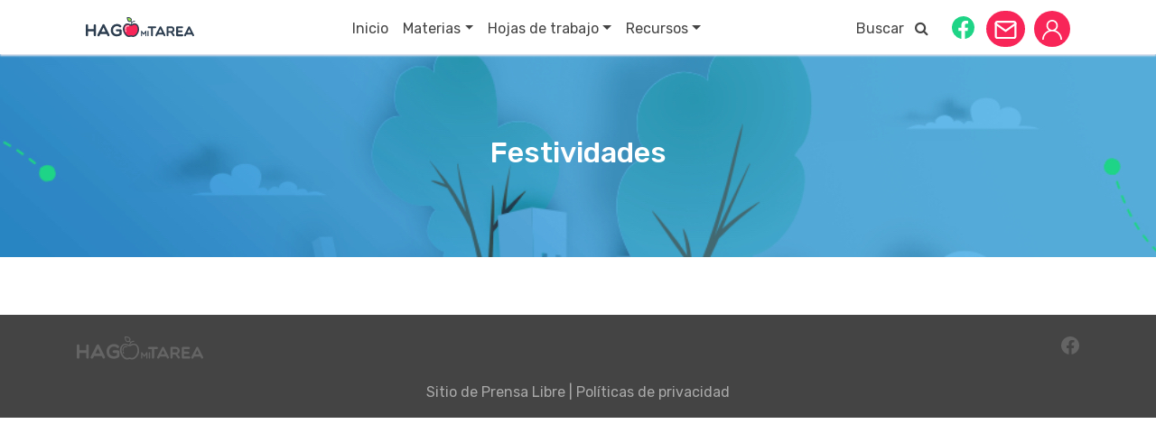

--- FILE ---
content_type: text/html; charset=UTF-8
request_url: https://www.hagomitarea.com/festividades/recursos/guias-para-padres/mis-manitas/
body_size: 14035
content:
<!doctype html>
<html lang="es">
<head>
	<meta charset="UTF-8">
	<meta name="viewport" content="width=device-width, initial-scale=1">
	<link rel="profile" href="https://gmpg.org/xfn/11">

	<link href="https://fonts.googleapis.com/css?family=Rubik:300,400,500,700&display=swap" rel="stylesheet">
	<link href="https://stackpath.bootstrapcdn.com/bootstrap/4.3.1/css/bootstrap.min.css" rel="stylesheet" integrity="sha384-ggOyR0iXCbMQv3Xipma34MD+dH/1fQ784/j6cY/iJTQUOhcWr7x9JvoRxT2MZw1T" crossorigin="anonymous" >
	<link href="https://stackpath.bootstrapcdn.com/font-awesome/4.7.0/css/font-awesome.min.css" rel="stylesheet" >

	<script src="https://sso.prensalibre.com/externals/CheckSession/pl_api.bundle.js"></script>

    <link rel="shortcut icon" type="image/x-icon" href="https://www.hagomitarea.com/wp-content/themes/hago-mi-tarea/assets/favicon/favicon.ico">

	<meta name='robots' content='index, follow, max-image-preview:large, max-snippet:-1, max-video-preview:-1' />

	<!-- This site is optimized with the Yoast SEO plugin v19.2 - https://yoast.com/wordpress/plugins/seo/ -->
	<title>Festividades - Hago mi Tarea</title>
	<meta name="description" content="Materiales, hojas de trabajo, información, recursos, actividades y todo lo necesario para acompañar a tus hijos o alumnos a hacer su tarea." />
	<link rel="canonical" href="https://www.hagomitarea.com/festividades/recursos/guias-para-padres/mis-manitas/" />
	<meta property="og:locale" content="es_ES" />
	<meta property="og:type" content="article" />
	<meta property="og:title" content="Festividades - Hago mi Tarea" />
	<meta property="og:description" content="Materiales, hojas de trabajo, información, recursos, actividades y todo lo necesario para acompañar a tus hijos o alumnos a hacer su tarea." />
	<meta property="og:url" content="https://www.hagomitarea.com/festividades/recursos/guias-para-padres/mis-manitas/" />
	<meta property="og:site_name" content="Hago mi Tarea" />
	<meta property="article:publisher" content="https://www.facebook.com/hagomitarea/" />
	<meta property="article:published_time" content="2010-05-19T05:35:26+00:00" />
	<meta property="article:modified_time" content="-0001-11-30T00:00:00+00:00" />
	<meta name="twitter:card" content="summary" />
	<script type="application/ld+json" class="yoast-schema-graph">{"@context":"https://schema.org","@graph":[{"@type":"Organization","@id":"https://www.hagomitarea.com/#organization","name":"Hago mi tarea","url":"https://www.hagomitarea.com/","sameAs":["https://www.youtube.com/channel/UCwDfntgG7-PaWPRJp-2e2yw?view_as=subscriber","https://www.facebook.com/hagomitarea/"],"logo":{"@type":"ImageObject","inLanguage":"es","@id":"https://www.hagomitarea.com/#/schema/logo/image/","url":"","contentUrl":"","caption":"Hago mi tarea"},"image":{"@id":"https://www.hagomitarea.com/#/schema/logo/image/"}},{"@type":"WebSite","@id":"https://www.hagomitarea.com/#website","url":"https://www.hagomitarea.com/","name":"Hago mi Tarea","description":"","publisher":{"@id":"https://www.hagomitarea.com/#organization"},"potentialAction":[{"@type":"SearchAction","target":{"@type":"EntryPoint","urlTemplate":"https://www.hagomitarea.com/?s={search_term_string}"},"query-input":"required name=search_term_string"}],"inLanguage":"es"},{"@type":"WebPage","@id":"https://www.hagomitarea.com/festividades/recursos/guias-para-padres/mis-manitas/#webpage","url":"https://www.hagomitarea.com/festividades/recursos/guias-para-padres/mis-manitas/","name":"Festividades - Hago mi Tarea","isPartOf":{"@id":"https://www.hagomitarea.com/#website"},"datePublished":"2010-05-19T05:35:26+00:00","dateModified":"-0001-11-30T00:00:00+00:00","description":"Materiales, hojas de trabajo, información, recursos, actividades y todo lo necesario para acompañar a tus hijos o alumnos a hacer su tarea.","breadcrumb":{"@id":"https://www.hagomitarea.com/festividades/recursos/guias-para-padres/mis-manitas/#breadcrumb"},"inLanguage":"es","potentialAction":[{"@type":"ReadAction","target":["https://www.hagomitarea.com/festividades/recursos/guias-para-padres/mis-manitas/"]}]},{"@type":"BreadcrumbList","@id":"https://www.hagomitarea.com/festividades/recursos/guias-para-padres/mis-manitas/#breadcrumb","itemListElement":[{"@type":"ListItem","position":1,"name":"Home","item":"https://www.hagomitarea.com/"},{"@type":"ListItem","position":2,"name":"Festividades"}]},{"@type":"Article","@id":"https://www.hagomitarea.com/festividades/recursos/guias-para-padres/mis-manitas/#article","isPartOf":{"@id":"https://www.hagomitarea.com/festividades/recursos/guias-para-padres/mis-manitas/#webpage"},"author":{"name":"","@id":""},"headline":"Festividades","datePublished":"2010-05-19T05:35:26+00:00","dateModified":"-0001-11-30T00:00:00+00:00","mainEntityOfPage":{"@id":"https://www.hagomitarea.com/festividades/recursos/guias-para-padres/mis-manitas/#webpage"},"wordCount":1,"commentCount":0,"publisher":{"@id":"https://www.hagomitarea.com/#organization"},"articleSection":["Mis Manitas"],"inLanguage":"es","potentialAction":[{"@type":"CommentAction","name":"Comment","target":["https://www.hagomitarea.com/festividades/recursos/guias-para-padres/mis-manitas/#respond"]}]}]}</script>
	<!-- / Yoast SEO plugin. -->


<link rel='dns-prefetch' href='//cdnjs.cloudflare.com' />
<link rel='dns-prefetch' href='//s.w.org' />
<link rel="alternate" type="application/rss+xml" title="Hago mi Tarea &raquo; Feed" href="https://www.hagomitarea.com/feed/" />
<link rel="alternate" type="application/rss+xml" title="Hago mi Tarea &raquo; Feed de los comentarios" href="https://www.hagomitarea.com/comments/feed/" />
<link rel="alternate" type="application/rss+xml" title="Hago mi Tarea &raquo; Comentario Festividades del feed" href="https://www.hagomitarea.com/festividades/recursos/guias-para-padres/mis-manitas/feed/" />
    <!-- Cxsense -->
    <script src="https://scdn.cxense.com/cx.js"></script>
    <script src="https://scdn.cxense.com/cx.cce.js"></script>

    <!-- Cxense Start -->
    <script type="text/javascript">
        var cX = window.cX = window.cX || {}; cX.callQueue = cX.callQueue || [];
        cX.CCE = cX.CCE || {}; cX.CCE.callQueue = cX.CCE.callQueue || [];
        cX.callQueue.push(['setSiteId', '1133979867428110084']);
        cX.CCE.callQueue.push(['sendPageViewEvent']);
        (function(d,s,e,t){e=d.createElement(s);e.type='text/java'+s;e.async='async';e.src='https://cdn.cxense.com/cx.cce.js';t=d.getElementsByTagName(s)[0];t.parentNode.insertBefore(e,t);})(document,'script');
    </script>
    <!-- Cxense Stop -->

		<!-- tag cxense -->
	
		<meta name="cXenseParse:title" content="Festividades"/>
		<meta name="cXenseParse:recs:title" content="Festividades"/>
					<meta name="cXenseParse:category" content="Mis Manitas"/>
			<meta name="cXenseParse:recs:category" content="Mis Manitas"/>
			
	
    
        <meta name="cXenseParse:url" content="https://www.hagomitarea.com/festividades/recursos/guias-para-padres/mis-manitas/"/>
        <meta name="cXenseParse:recs:url" content="'https://www.hagomitarea.com/festividades/recursos/guias-para-padres/mis-manitas/"/>
        <meta name="cXenseParse:publishtime" content="2010-05-19T05:35:26Z"/>
        <meta name="cXenseParse:recs:publishtime" content="2010-05-19T05:35:26Z"/>
        <meta name="cXenseParse:articleid" content="444764"/>
        <meta name="cXenseParse:recs:articleid" content="444764"/>

	    <!-- tag cxense -->

	<script type="text/javascript">
window._wpemojiSettings = {"baseUrl":"https:\/\/s.w.org\/images\/core\/emoji\/14.0.0\/72x72\/","ext":".png","svgUrl":"https:\/\/s.w.org\/images\/core\/emoji\/14.0.0\/svg\/","svgExt":".svg","source":{"concatemoji":"https:\/\/www.hagomitarea.com\/wp-includes\/js\/wp-emoji-release.min.js?ver=6.0"}};
/*! This file is auto-generated */
!function(e,a,t){var n,r,o,i=a.createElement("canvas"),p=i.getContext&&i.getContext("2d");function s(e,t){var a=String.fromCharCode,e=(p.clearRect(0,0,i.width,i.height),p.fillText(a.apply(this,e),0,0),i.toDataURL());return p.clearRect(0,0,i.width,i.height),p.fillText(a.apply(this,t),0,0),e===i.toDataURL()}function c(e){var t=a.createElement("script");t.src=e,t.defer=t.type="text/javascript",a.getElementsByTagName("head")[0].appendChild(t)}for(o=Array("flag","emoji"),t.supports={everything:!0,everythingExceptFlag:!0},r=0;r<o.length;r++)t.supports[o[r]]=function(e){if(!p||!p.fillText)return!1;switch(p.textBaseline="top",p.font="600 32px Arial",e){case"flag":return s([127987,65039,8205,9895,65039],[127987,65039,8203,9895,65039])?!1:!s([55356,56826,55356,56819],[55356,56826,8203,55356,56819])&&!s([55356,57332,56128,56423,56128,56418,56128,56421,56128,56430,56128,56423,56128,56447],[55356,57332,8203,56128,56423,8203,56128,56418,8203,56128,56421,8203,56128,56430,8203,56128,56423,8203,56128,56447]);case"emoji":return!s([129777,127995,8205,129778,127999],[129777,127995,8203,129778,127999])}return!1}(o[r]),t.supports.everything=t.supports.everything&&t.supports[o[r]],"flag"!==o[r]&&(t.supports.everythingExceptFlag=t.supports.everythingExceptFlag&&t.supports[o[r]]);t.supports.everythingExceptFlag=t.supports.everythingExceptFlag&&!t.supports.flag,t.DOMReady=!1,t.readyCallback=function(){t.DOMReady=!0},t.supports.everything||(n=function(){t.readyCallback()},a.addEventListener?(a.addEventListener("DOMContentLoaded",n,!1),e.addEventListener("load",n,!1)):(e.attachEvent("onload",n),a.attachEvent("onreadystatechange",function(){"complete"===a.readyState&&t.readyCallback()})),(e=t.source||{}).concatemoji?c(e.concatemoji):e.wpemoji&&e.twemoji&&(c(e.twemoji),c(e.wpemoji)))}(window,document,window._wpemojiSettings);
</script>
<style type="text/css">
img.wp-smiley,
img.emoji {
	display: inline !important;
	border: none !important;
	box-shadow: none !important;
	height: 1em !important;
	width: 1em !important;
	margin: 0 0.07em !important;
	vertical-align: -0.1em !important;
	background: none !important;
	padding: 0 !important;
}
</style>
	<link rel='stylesheet' id='ad-layers-dfp-css'  href='https://www.hagomitarea.com/wp-content/plugins/ad-layers/css/ad-layers-dfp.css?ver=0.0.3' type='text/css' media='all' />
<link rel='stylesheet' id='ad-layers-css'  href='https://www.hagomitarea.com/wp-content/plugins/ad-layers/css/ad-layers.css?ver=0.0.3' type='text/css' media='all' />
<link rel='stylesheet' id='wp-block-library-css'  href='https://www.hagomitarea.com/wp-includes/css/dist/block-library/style.min.css?ver=6.0' type='text/css' media='all' />
<style id='wp-block-library-inline-css' type='text/css'>
.has-text-align-justify{text-align:justify;}
</style>
<link rel='stylesheet' id='mediaelement-css'  href='https://www.hagomitarea.com/wp-includes/js/mediaelement/mediaelementplayer-legacy.min.css?ver=4.2.16' type='text/css' media='all' />
<link rel='stylesheet' id='wp-mediaelement-css'  href='https://www.hagomitarea.com/wp-includes/js/mediaelement/wp-mediaelement.min.css?ver=6.0' type='text/css' media='all' />
<style id='global-styles-inline-css' type='text/css'>
body{--wp--preset--color--black: #000000;--wp--preset--color--cyan-bluish-gray: #abb8c3;--wp--preset--color--white: #ffffff;--wp--preset--color--pale-pink: #f78da7;--wp--preset--color--vivid-red: #cf2e2e;--wp--preset--color--luminous-vivid-orange: #ff6900;--wp--preset--color--luminous-vivid-amber: #fcb900;--wp--preset--color--light-green-cyan: #7bdcb5;--wp--preset--color--vivid-green-cyan: #00d084;--wp--preset--color--pale-cyan-blue: #8ed1fc;--wp--preset--color--vivid-cyan-blue: #0693e3;--wp--preset--color--vivid-purple: #9b51e0;--wp--preset--gradient--vivid-cyan-blue-to-vivid-purple: linear-gradient(135deg,rgba(6,147,227,1) 0%,rgb(155,81,224) 100%);--wp--preset--gradient--light-green-cyan-to-vivid-green-cyan: linear-gradient(135deg,rgb(122,220,180) 0%,rgb(0,208,130) 100%);--wp--preset--gradient--luminous-vivid-amber-to-luminous-vivid-orange: linear-gradient(135deg,rgba(252,185,0,1) 0%,rgba(255,105,0,1) 100%);--wp--preset--gradient--luminous-vivid-orange-to-vivid-red: linear-gradient(135deg,rgba(255,105,0,1) 0%,rgb(207,46,46) 100%);--wp--preset--gradient--very-light-gray-to-cyan-bluish-gray: linear-gradient(135deg,rgb(238,238,238) 0%,rgb(169,184,195) 100%);--wp--preset--gradient--cool-to-warm-spectrum: linear-gradient(135deg,rgb(74,234,220) 0%,rgb(151,120,209) 20%,rgb(207,42,186) 40%,rgb(238,44,130) 60%,rgb(251,105,98) 80%,rgb(254,248,76) 100%);--wp--preset--gradient--blush-light-purple: linear-gradient(135deg,rgb(255,206,236) 0%,rgb(152,150,240) 100%);--wp--preset--gradient--blush-bordeaux: linear-gradient(135deg,rgb(254,205,165) 0%,rgb(254,45,45) 50%,rgb(107,0,62) 100%);--wp--preset--gradient--luminous-dusk: linear-gradient(135deg,rgb(255,203,112) 0%,rgb(199,81,192) 50%,rgb(65,88,208) 100%);--wp--preset--gradient--pale-ocean: linear-gradient(135deg,rgb(255,245,203) 0%,rgb(182,227,212) 50%,rgb(51,167,181) 100%);--wp--preset--gradient--electric-grass: linear-gradient(135deg,rgb(202,248,128) 0%,rgb(113,206,126) 100%);--wp--preset--gradient--midnight: linear-gradient(135deg,rgb(2,3,129) 0%,rgb(40,116,252) 100%);--wp--preset--duotone--dark-grayscale: url('#wp-duotone-dark-grayscale');--wp--preset--duotone--grayscale: url('#wp-duotone-grayscale');--wp--preset--duotone--purple-yellow: url('#wp-duotone-purple-yellow');--wp--preset--duotone--blue-red: url('#wp-duotone-blue-red');--wp--preset--duotone--midnight: url('#wp-duotone-midnight');--wp--preset--duotone--magenta-yellow: url('#wp-duotone-magenta-yellow');--wp--preset--duotone--purple-green: url('#wp-duotone-purple-green');--wp--preset--duotone--blue-orange: url('#wp-duotone-blue-orange');--wp--preset--font-size--small: 13px;--wp--preset--font-size--medium: 20px;--wp--preset--font-size--large: 36px;--wp--preset--font-size--x-large: 42px;}.has-black-color{color: var(--wp--preset--color--black) !important;}.has-cyan-bluish-gray-color{color: var(--wp--preset--color--cyan-bluish-gray) !important;}.has-white-color{color: var(--wp--preset--color--white) !important;}.has-pale-pink-color{color: var(--wp--preset--color--pale-pink) !important;}.has-vivid-red-color{color: var(--wp--preset--color--vivid-red) !important;}.has-luminous-vivid-orange-color{color: var(--wp--preset--color--luminous-vivid-orange) !important;}.has-luminous-vivid-amber-color{color: var(--wp--preset--color--luminous-vivid-amber) !important;}.has-light-green-cyan-color{color: var(--wp--preset--color--light-green-cyan) !important;}.has-vivid-green-cyan-color{color: var(--wp--preset--color--vivid-green-cyan) !important;}.has-pale-cyan-blue-color{color: var(--wp--preset--color--pale-cyan-blue) !important;}.has-vivid-cyan-blue-color{color: var(--wp--preset--color--vivid-cyan-blue) !important;}.has-vivid-purple-color{color: var(--wp--preset--color--vivid-purple) !important;}.has-black-background-color{background-color: var(--wp--preset--color--black) !important;}.has-cyan-bluish-gray-background-color{background-color: var(--wp--preset--color--cyan-bluish-gray) !important;}.has-white-background-color{background-color: var(--wp--preset--color--white) !important;}.has-pale-pink-background-color{background-color: var(--wp--preset--color--pale-pink) !important;}.has-vivid-red-background-color{background-color: var(--wp--preset--color--vivid-red) !important;}.has-luminous-vivid-orange-background-color{background-color: var(--wp--preset--color--luminous-vivid-orange) !important;}.has-luminous-vivid-amber-background-color{background-color: var(--wp--preset--color--luminous-vivid-amber) !important;}.has-light-green-cyan-background-color{background-color: var(--wp--preset--color--light-green-cyan) !important;}.has-vivid-green-cyan-background-color{background-color: var(--wp--preset--color--vivid-green-cyan) !important;}.has-pale-cyan-blue-background-color{background-color: var(--wp--preset--color--pale-cyan-blue) !important;}.has-vivid-cyan-blue-background-color{background-color: var(--wp--preset--color--vivid-cyan-blue) !important;}.has-vivid-purple-background-color{background-color: var(--wp--preset--color--vivid-purple) !important;}.has-black-border-color{border-color: var(--wp--preset--color--black) !important;}.has-cyan-bluish-gray-border-color{border-color: var(--wp--preset--color--cyan-bluish-gray) !important;}.has-white-border-color{border-color: var(--wp--preset--color--white) !important;}.has-pale-pink-border-color{border-color: var(--wp--preset--color--pale-pink) !important;}.has-vivid-red-border-color{border-color: var(--wp--preset--color--vivid-red) !important;}.has-luminous-vivid-orange-border-color{border-color: var(--wp--preset--color--luminous-vivid-orange) !important;}.has-luminous-vivid-amber-border-color{border-color: var(--wp--preset--color--luminous-vivid-amber) !important;}.has-light-green-cyan-border-color{border-color: var(--wp--preset--color--light-green-cyan) !important;}.has-vivid-green-cyan-border-color{border-color: var(--wp--preset--color--vivid-green-cyan) !important;}.has-pale-cyan-blue-border-color{border-color: var(--wp--preset--color--pale-cyan-blue) !important;}.has-vivid-cyan-blue-border-color{border-color: var(--wp--preset--color--vivid-cyan-blue) !important;}.has-vivid-purple-border-color{border-color: var(--wp--preset--color--vivid-purple) !important;}.has-vivid-cyan-blue-to-vivid-purple-gradient-background{background: var(--wp--preset--gradient--vivid-cyan-blue-to-vivid-purple) !important;}.has-light-green-cyan-to-vivid-green-cyan-gradient-background{background: var(--wp--preset--gradient--light-green-cyan-to-vivid-green-cyan) !important;}.has-luminous-vivid-amber-to-luminous-vivid-orange-gradient-background{background: var(--wp--preset--gradient--luminous-vivid-amber-to-luminous-vivid-orange) !important;}.has-luminous-vivid-orange-to-vivid-red-gradient-background{background: var(--wp--preset--gradient--luminous-vivid-orange-to-vivid-red) !important;}.has-very-light-gray-to-cyan-bluish-gray-gradient-background{background: var(--wp--preset--gradient--very-light-gray-to-cyan-bluish-gray) !important;}.has-cool-to-warm-spectrum-gradient-background{background: var(--wp--preset--gradient--cool-to-warm-spectrum) !important;}.has-blush-light-purple-gradient-background{background: var(--wp--preset--gradient--blush-light-purple) !important;}.has-blush-bordeaux-gradient-background{background: var(--wp--preset--gradient--blush-bordeaux) !important;}.has-luminous-dusk-gradient-background{background: var(--wp--preset--gradient--luminous-dusk) !important;}.has-pale-ocean-gradient-background{background: var(--wp--preset--gradient--pale-ocean) !important;}.has-electric-grass-gradient-background{background: var(--wp--preset--gradient--electric-grass) !important;}.has-midnight-gradient-background{background: var(--wp--preset--gradient--midnight) !important;}.has-small-font-size{font-size: var(--wp--preset--font-size--small) !important;}.has-medium-font-size{font-size: var(--wp--preset--font-size--medium) !important;}.has-large-font-size{font-size: var(--wp--preset--font-size--large) !important;}.has-x-large-font-size{font-size: var(--wp--preset--font-size--x-large) !important;}
</style>
<link rel='stylesheet' id='amazonpolly-css'  href='https://www.hagomitarea.com/wp-content/plugins/amazon-polly/public/css/amazonpolly-public.css?ver=1.0.0' type='text/css' media='all' />
<link rel='stylesheet' id='hago-mi-tarea-style-css'  href='https://www.hagomitarea.com/wp-content/themes/hago-mi-tarea/assets/css/styles.min.css?ver=954215215' type='text/css' media='all' />
<link rel='stylesheet' id='jetpack_css-css'  href='https://www.hagomitarea.com/wp-content/plugins/jetpack/css/jetpack.css?ver=11.1.1' type='text/css' media='all' />
<script type='text/javascript' src='https://www.hagomitarea.com/wp-includes/js/jquery/jquery.min.js?ver=3.6.0' id='jquery-core-js'></script>
<script type='text/javascript' src='https://www.hagomitarea.com/wp-includes/js/jquery/jquery-migrate.min.js?ver=3.3.2' id='jquery-migrate-js'></script>
<script type='text/javascript' id='ad-layers-dfp-js-extra'>
/* <![CDATA[ */
var adLayersDFP = {"layerDebugLabel":"Current ad layer","consoleDebugLabel":"Switch to Google console","adUnitPrefix":"div-gpt-ad-"};
/* ]]> */
</script>
<script type='text/javascript' src='https://www.hagomitarea.com/wp-content/plugins/ad-layers/js/ad-layers-dfp.js?ver=0.0.3' id='ad-layers-dfp-js'></script>
<script type='text/javascript' id='ad-layers-js-extra'>
/* <![CDATA[ */
var adLayersAdServer = {"jsAPIClass":"AdLayersDFPAPI"};
/* ]]> */
</script>
<script type='text/javascript' src='https://www.hagomitarea.com/wp-content/plugins/ad-layers/js/ad-layers.js?ver=0.0.3' id='ad-layers-js'></script>
<script type='text/javascript' src='https://www.hagomitarea.com/wp-content/plugins/amazon-polly/public/js/amazonpolly-public.js?ver=1.0.0' id='amazonpolly-js'></script>
<script type='text/javascript' src='//cdnjs.cloudflare.com/ajax/libs/ScrollMagic/2.0.7/ScrollMagic.min.js?ver=1' id='hago-mi-tarea-scrollmagic-js'></script>
<link rel="https://api.w.org/" href="https://www.hagomitarea.com/wp-json/" /><link rel="alternate" type="application/json" href="https://www.hagomitarea.com/wp-json/wp/v2/posts/444764" /><link rel="EditURI" type="application/rsd+xml" title="RSD" href="https://www.hagomitarea.com/xmlrpc.php?rsd" />
<link rel="wlwmanifest" type="application/wlwmanifest+xml" href="https://www.hagomitarea.com/wp-includes/wlwmanifest.xml" /> 
<meta name="generator" content="WordPress 6.0" />
<link rel='shortlink' href='https://www.hagomitarea.com/?p=444764' />
<link rel="alternate" type="application/json+oembed" href="https://www.hagomitarea.com/wp-json/oembed/1.0/embed?url=https%3A%2F%2Fwww.hagomitarea.com%2Ffestividades%2Frecursos%2Fguias-para-padres%2Fmis-manitas%2F" />
<link rel="alternate" type="text/xml+oembed" href="https://www.hagomitarea.com/wp-json/oembed/1.0/embed?url=https%3A%2F%2Fwww.hagomitarea.com%2Ffestividades%2Frecursos%2Fguias-para-padres%2Fmis-manitas%2F&#038;format=xml" />
			<meta property="fb:pages" content=" " />
							<meta property="ia:markup_url_dev" content="https://www.hagomitarea.com/festividades/recursos/guias-para-padres/mis-manitas/?ia_markup=1" />
						<link rel="amphtml" href="https://www.hagomitarea.com/festividades/recursos/guias-para-padres/mis-manitas/?amp_markup=1">
		<link rel="pingback" href="https://www.hagomitarea.com/xmlrpc.php">    <script src="https://cdn.gravitec.net/storage/872934dad5e6a5437c12c98c11bbae9f/client.js" async></script>
								<script type='text/javascript'>
				var dfpAdUnits = {};
				var googletag = googletag || {};
				googletag.cmd = googletag.cmd || [];
				(function() {
				var gads = document.createElement('script');
				gads.async = true;
				gads.type = 'text/javascript';
				var useSSL = 'https:' == document.location.protocol;
				gads.src = (useSSL ? 'https:' : 'http:') +
				'//www.googletagservices.com/tag/js/gpt.js';
				var node = document.getElementsByTagName('script')[0];
				node.parentNode.insertBefore(gads, node);
				})();
				</script>
									<script type="text/javascript">
			var dfpBuiltMappings = {}, dfpAdUnits = {};
			googletag.cmd.push(function() {
				dfpBuiltMappings["hmt_rchm"] = googletag.sizeMapping().addSize([1224,1],[[1,1]]).addSize([768,1],[[1,1]]).addSize([320,1],[[1,1]]).addSize([1600,1],[[1,1]]).build();
dfpBuiltMappings["hmt_rchm_2"] = googletag.sizeMapping().addSize([1224,1],[[1,1]]).addSize([768,1],[[1,1]]).addSize([320,1],[[1,1]]).addSize([1600,1],[[1,1]]).build();
dfpBuiltMappings["hmt_hd"] = googletag.sizeMapping().addSize([1224,1],[[970,90]]).addSize([768,1],[[728,90]]).addSize([320,1],[[300,100],[320,50],[320,100]]).addSize([1600,1],[[970,90]]).build();
dfpBuiltMappings["hmt_ft"] = googletag.sizeMapping().addSize([1224,1],[[970,90]]).addSize([768,1],[[728,90]]).addSize([320,1],[[300,100],[320,50],[320,100]]).addSize([1600,1],[[970,90]]).build();
dfpBuiltMappings["hmt_dbx"] = googletag.sizeMapping().addSize([1224,1],[[300,600],[120,600],[160,600]]).addSize([768,1],[[300,250],[300,600],[120,600],[160,600]]).addSize([320,1],[[300,250]]).addSize([1600,1],[[300,600],[120,600],[160,600]]).build();
dfpBuiltMappings["hmt_inl"] = googletag.sizeMapping().addSize([1224,1],[[10,10],[1,1]]).addSize([768,1],[[10,10],[1,1]]).addSize([320,1],[[10,10],[1,1]]).addSize([1600,1],[[10,10],[1,1]]).build();
dfpBuiltMappings["hmt_bll_1"] = googletag.sizeMapping().addSize([1224,1],[[970,250],[970,90],[1200,100],[728,90]]).addSize([768,1],[[728,90]]).addSize([320,1],[[320,100],[320,50],[300,100]]).addSize([1600,1],[[970,250],[970,90]]).build();
dfpAdUnits["hmt_dbx"] = googletag.defineSlot("\/55904062\/hmt_dbx",[300,600],"div-gpt-ad-hmt_dbx").defineSizeMapping(dfpBuiltMappings["hmt_dbx"]).addService(googletag.pubads());
dfpAdUnits["hmt_ft"] = googletag.defineSlot("\/55904062\/hmt_ft",[970,90],"div-gpt-ad-hmt_ft").defineSizeMapping(dfpBuiltMappings["hmt_ft"]).addService(googletag.pubads());
dfpAdUnits["hmt_hd"] = googletag.defineSlot("\/55904062\/hmt_hd",[970,90],"div-gpt-ad-hmt_hd").defineSizeMapping(dfpBuiltMappings["hmt_hd"]).addService(googletag.pubads());
dfpAdUnits["hmt_inl"] = googletag.defineSlot("\/55904062\/hmt_inl",[10,10],"div-gpt-ad-hmt_inl").defineSizeMapping(dfpBuiltMappings["hmt_inl"]).addService(googletag.pubads());
dfpAdUnits["hmt_rchm"] = googletag.defineSlot("\/55904062\/hmt_rchm",[1,1],"div-gpt-ad-hmt_rchm").defineSizeMapping(dfpBuiltMappings["hmt_rchm"]).addService(googletag.pubads());
dfpAdUnits["hmt_rchm_2"] = googletag.defineSlot("\/55904062\/hmt_rchm_2",[1,1],"div-gpt-ad-hmt_rchm_2").defineSizeMapping(dfpBuiltMappings["hmt_rchm_2"]).addService(googletag.pubads());
dfpAdUnits["hmt_bll_1"] = googletag.defineSlot("\/55904062\/hmt_bll_1",[970,250],"div-gpt-ad-hmt_bll_1").defineSizeMapping(dfpBuiltMappings["hmt_bll_1"]).addService(googletag.pubads());
googletag.pubads();
googletag.pubads().enableAsyncRendering();
googletag.pubads().enableSingleRequest();
googletag.pubads().collapseEmptyDivs();

				if ( typeof AdLayersAPI === 'undefined' || ! AdLayersAPI.isDebug() ) {
					googletag.enableServices();
				}
			});
						var dfpSizeMapping = {"hmt_rchm":[[[1224,1],[[1,1]]],[[768,1],[[1,1]]],[[320,1],[[1,1]]],[[1600,1],[[1,1]]]],"hmt_rchm_2":[[[1224,1],[[1,1]]],[[768,1],[[1,1]]],[[320,1],[[1,1]]],[[1600,1],[[1,1]]]],"hmt_hd":[[[1224,1],[[970,90]]],[[768,1],[[728,90]]],[[320,1],[[300,100],[320,50],[320,100]]],[[1600,1],[[970,90]]]],"hmt_ft":[[[1224,1],[[970,90]]],[[768,1],[[728,90]]],[[320,1],[[300,100],[320,50],[320,100]]],[[1600,1],[[970,90]]]],"hmt_dbx":[[[1224,1],[[300,600],[120,600],[160,600]]],[[768,1],[[300,250],[300,600],[120,600],[160,600]]],[[320,1],[[300,250]]],[[1600,1],[[300,600],[120,600],[160,600]]]],"hmt_inl":[[[1224,1],[[10,10],[1,1]]],[[768,1],[[10,10],[1,1]]],[[320,1],[[10,10],[1,1]]],[[1600,1],[[10,10],[1,1]]]],"hmt_bll_1":[[[1224,1],[[970,250],[970,90],[1200,100],[728,90]]],[[768,1],[[728,90]]],[[320,1],[[320,100],[320,50],[300,100]]],[[1600,1],[[970,250],[970,90]]]]};
			var dfpAdLayer = {"post_id":4450303,"title":"NOTAS"};
			var dfpAdDetails = {"hmt_dbx":{"path":"\/55904062\/hmt_dbx","sizes":[300,600],"targeting":[]},"hmt_ft":{"path":"\/55904062\/hmt_ft","sizes":[970,90],"targeting":[]},"hmt_hd":{"path":"\/55904062\/hmt_hd","sizes":[970,90],"targeting":[]},"hmt_inl":{"path":"\/55904062\/hmt_inl","sizes":[10,10],"targeting":[]},"hmt_rchm":{"path":"\/55904062\/hmt_rchm","sizes":[1,1],"targeting":[]},"hmt_rchm_2":{"path":"\/55904062\/hmt_rchm_2","sizes":[1,1],"targeting":[]},"hmt_bll_1":{"path":"\/55904062\/hmt_bll_1","sizes":[970,250],"targeting":[]}};
			</script>
			
    <!-- Google Tag Manager -->
    <script>(function(w,d,s,l,i){w[l]=w[l]||[];w[l].push({'gtm.start':
                new Date().getTime(),event:'gtm.js'});var f=d.getElementsByTagName(s)[0],
            j=d.createElement(s),dl=l!='dataLayer'?'&l='+l:'';j.async=true;j.src=
            'https://www.googletagmanager.com/gtm.js?id='+i+dl;f.parentNode.insertBefore(j,f);
        })(window,document,'script','dataLayer','GTM-WZR74PQ');</script>
    <!-- End Google Tag Manager -->

<!--    taboola-->
    <script type="text/javascript">
      window._taboola = window._taboola || [];
      _taboola.push({article:'auto'});
      !function (e, f, u, i) {
        if (!document.getElementById(i)){
          e.async = 1;
          e.src = u;
          e.id = i;
          f.parentNode.insertBefore(e, f);
        }
      }(document.createElement('script'),
        document.getElementsByTagName('script')[0],
        '//cdn.taboola.com/libtrc/prensalibre-hagomitarea/loader.js',
        'tb_loader_script');
      if(window.performance && typeof window.performance.mark == 'function')
      {window.performance.mark('tbl_ic');}
    </script>
</head>

<body class="post-template-default single single-post postid-444764 single-format-standard no-sidebar">
<div id="page" class="site">

	<div id="content" class="site-content">

		
			<div class="container-fluid hmt-header">
				<div class="container-fluid" style="position:relative;padding-right: 0px;padding-left: 0px;">
					<div id="navbar-header" class="hmt-header-navbar sticky">
						<nav class="navbar navbar-light navbar-expand-lg">
							<div class="container">
								<a class="navbar-brand" href="https://www.hagomitarea.com" style="background-image: url('https://www.hagomitarea.com/wp-content/themes/hago-mi-tarea/assets/img/hago_mi_tarea_logo_gris.svg');"></a>
								<div class="collapse navbar-collapse text-center mt-1" id="navcol-1">
									<ul class="nav navbar-nav mr-auto ml-auto">

																																											<li class="nav-item dropdown" role="presentation">

																									<li class="nav-item" role="presentation">
														<a class="nav-link text-white" href="https://www.hagomitarea.com/">
															Inicio														</a>
													</li>
																								</li>
																							<li class="nav-item dropdown" role="presentation">

																									<a class="nav-link text-white dropdown-toggle"
													   href="https://www.hagomitarea.com/"
													   >Materias</a>

													<div class="dropdown-menu" aria-labelledby="navbarDropdown">
														<img class="hmt-menu-triangle"
															 src="https://www.hagomitarea.com/wp-content/themes/hago-mi-tarea/assets/img/rectangle_7.png">
																													<a class="dropdown-item" href="https://www.hagomitarea.com/materia/ciencias-naturales/">
																Ciencias Naturales															</a>
																													<a class="dropdown-item" href="https://www.hagomitarea.com/materia/ciencias-sociales/">
																Ciencias Sociales															</a>
																													<a class="dropdown-item" href="https://www.hagomitarea.com/materia/comunicacion-y-lenguaje/">
																Comunicación y Lenguaje															</a>
																											</div>

																								</li>
																							<li class="nav-item dropdown" role="presentation">

																									<a class="nav-link text-white dropdown-toggle"
													   href="https://www.hagomitarea.com/hojas-de-trabajo"
													   >Hojas de trabajo</a>

													<div class="dropdown-menu" aria-labelledby="navbarDropdown">
														<img class="hmt-menu-triangle"
															 src="https://www.hagomitarea.com/wp-content/themes/hago-mi-tarea/assets/img/rectangle_7.png">
																													<a class="dropdown-item" href="https://hagomitarea.com/hojas-de-trabajo/ciencias-naturales">
																Ciencias Naturales															</a>
																													<a class="dropdown-item" href="https://hagomitarea.com/hojas-de-trabajo/ciencias-sociales">
																Ciencias Sociales															</a>
																													<a class="dropdown-item" href="https://hagomitarea.com/hojas-de-trabajo/comunicacion-y-lenguaje">
																Comunicación y Lenguaje															</a>
																													<a class="dropdown-item" href="https://www.hagomitarea.com/hojas-de-trabajo/preprimaria">
																Preprimaria															</a>
																													<a class="dropdown-item" href="https://www.hagomitarea.com/hojas-de-trabajo/matematica/">
																Matemática															</a>
																											</div>

																								</li>
																							<li class="nav-item dropdown" role="presentation">

																									<a class="nav-link text-white dropdown-toggle"
													   href="https://www.hagomitarea.com/recursos"
													   >Recursos</a>

													<div class="dropdown-menu" aria-labelledby="navbarDropdown">
														<img class="hmt-menu-triangle"
															 src="https://www.hagomitarea.com/wp-content/themes/hago-mi-tarea/assets/img/rectangle_7.png">
																													<a class="dropdown-item" href="https://www.hagomitarea.com/categoria-recurso/docentes/">
																Docentes															</a>
																													<a class="dropdown-item" href="https://www.hagomitarea.com/categoria-recurso/padres/">
																Padres															</a>
																													<a class="dropdown-item" href="https://www.hagomitarea.com/categoria-recurso/temporadas/">
																Temporadas															</a>
																													<a class="dropdown-item" href="https://www.hagomitarea.com/categoria-recurso/datos-curiosos/">
																Datos curiosos															</a>
																													<a class="dropdown-item" href="https://www.hagomitarea.com/categoria-recurso/estudiantes/">
																Estudiantes															</a>
																													<a class="dropdown-item" href="https://www.hagomitarea.com/categoria-recurso/videos/">
																Videos															</a>
																											</div>

																								</li>
																															<li class="nav-item show-btn">
											<a id="sso-link" class="nav-link text-white" href="https://sso.prensalibre.com?back=https://hagomitarea.com">Iniciar Sesión</a>
										</li>
									</ul>
                                    <div class="text-center">
                                        <a class="btn search-btn-full" role="button" data-toggle="modal" data-target="#search-modal">
                                            Buscar &nbsp;&nbsp;<i class="fa fa-search"></i>
                                        </a>
                                    </div>
									<div class="text-center mt-3">
										<a class="btn text-white show-btn" role="button" href="https://www.facebook.com/hagomitarea/" target="_blank" target="_blank" data-tooltip="tooltip" data-placement="bottom" title="Redes sociales">
											<img width="25" src="https://www.hagomitarea.com/wp-content/themes/hago-mi-tarea/assets/img/facebook.svg" />
										</a>
										<!--a class="btn text-white show-btn" role="button" href="#" target="_blank">
											<img width="25" src="/assets/img/pinterest.svg" />
										</a-->
									</div>
								</div>
								<a class="btn text-white  ml-auto hide-btn" role="button" href="https://www.facebook.com/hagomitarea/" target="_blank" data-tooltip="tooltip" data-placement="bottom" title="Redes sociales">
									<img width="25" src="https://www.hagomitarea.com/wp-content/themes/hago-mi-tarea/assets/img/facebook.svg" />
								</a>
								<!--a class="btn text-white ml-auto hide-btn mr-4" role="button" href="#" target="_blank">
									<img width="25" src="/assets/img/pinterest.svg" />
								</a-->
								<a class="btn text-white newsletter-btn ml-auto" role="button" href="#" data-toggle="modal" data-target="#newsletter-modal" data-tooltip="tooltip" data-placement="bottom" title="Newsletter">
									<img width="25" src="https://www.hagomitarea.com/wp-content/themes/hago-mi-tarea/assets/img/newsletter_blanco.svg" />
								</a>
								<a id="sso-icon" class="btn text-white newsletter-btn ml-auto hide-btn" role="button" href="https://sso.prensalibre.com?back=https://hagomitarea.com" data-tooltip="tooltip" data-placement="bottom" title="Iniciar sesión">
									<img width="22" src="https://www.hagomitarea.com/wp-content/themes/hago-mi-tarea/assets/img/user_login.svg" />
								</a>
                                <a class="btn text-white newsletter-btn hide-lg search-btn-full-mobile" role="button" data-toggle="modal" data-target="#search-modal">
                                    <i class="fa fa-search icon-search-mobile" ></i>
                                </a>
								<button data-toggle="collapse" class="navbar-toggler" data-target="#navcol-1">
									<span class="sr-only">Toggle navigation</span>
									<span class="navbar-toggler-icon"></span>
								</button>
							</div>
						</nav>
					</div>
				</div>
			</div>

		
		<script type="text/javascript">
			jQuery(document).ready(function () {
				const auth_obj = new PL_API.Auth();

				auth_obj.Event("connect", (data) => {
					jQuery("#sso-link").attr('href','https://sso.prensalibre.com/perfil');
					jQuery("#sso-icon").attr('href','https://sso.prensalibre.com/perfil');
					jQuery("#sso-icon").attr('data-original-title','Mi perfil');
					jQuery("#sso-link").text('Mi perfil');
					jQuery("#sso-icon").append('Mi perfil');
				});

				auth_obj.Event("disconnect", (data) => {
					jQuery("#sso-link").attr('href','https://sso.prensalibre.com?back='+window.location.href);
					jQuery("#sso-icon").attr('href','https://sso.prensalibre.com?back='+window.location.href);
				});

				auth_obj.Event("error", (msg) => {
					console.log(msg);
				});

				auth_obj.Start(() => {
					auth_obj.CheckLogin();
				});

			});
		</script>
<style>
    .historico a{
        color: #F82558;
    }

    .alignleft{
        float: left;
        margin: 0 20px 20px 0;
    }

    .alignright{
        float: right;
        margin: 0 0 20px 20px;
    }

    .historico p{
        text-align: justify;
    }
</style>

<div class="container-fluid hmt-single-header d-flex align-items-center">
    <div class="container text-center">
        <h2 class="text-white">Festividades</h2>
    </div>
</div>
<div class="container-fluid hmt-pauta mt-3 mb-3">
    <div class="hmt-pauta d-flex justify-content-center align-items-center">
        <div id="div-gpt-ad-hmt_hd" class="dfp-ad dfp-hmt_hd" data-ad-unit="hmt_hd">
					<script type="text/javascript">
						if ( "undefined" !== typeof googletag ) {
							googletag.cmd.push( function() { googletag.display("div-gpt-ad-hmt_hd"); } );
						}
					</script>
				</div>    </div>
</div>

<div class="container historico">
        <div class="row">
        <div class="col-12 col-md-10 offset-md-1">
                    </div>
    </div>
</div>


<script>
    jQuery(document).ready(function () {
        jQuery(".historico iframe").parent().wrap('<div class="embed-responsive embed-responsive-16by9"/>');
        jQuery(".historico iframe").addClass('embed-responsive-item');
        jQuery(".historico img").addClass('img-fluid');
    });
</script></div><!-- #content -->
<aside id="secondary" class="widget-area-gdpr">
  </aside>
<footer>
    <div class="container-fluid mt-3 mb-3">
        <div class="hmt-pauta d-flex justify-content-center align-items-center">
          <div id="div-gpt-ad-hmt_ft" class="dfp-ad dfp-hmt_ft" data-ad-unit="hmt_ft">
					<script type="text/javascript">
						if ( "undefined" !== typeof googletag ) {
							googletag.cmd.push( function() { googletag.display("div-gpt-ad-hmt_ft"); } );
						}
					</script>
				</div>        </div>
    </div>
    <div class="container-fluid hmt-footer hmt-dark-bg">
        <div class="container">
            <div class="row">
                <div class="col">
                    <img class="mt-4" src="https://www.hagomitarea.com/wp-content/themes/hago-mi-tarea/assets/img/hago_mi_tarea_footer.png">
                    <!--img class="mt-4 float-right ml-2" src="/assets/img/pinterest.png"-->
                    <a href="https://www.facebook.com/hagomitarea/" target="_blank">
                        <img class="mt-4 float-right ml-2" src="https://www.hagomitarea.com/wp-content/themes/hago-mi-tarea/assets/img/fb.png">
                    </a>
                </div>
            </div>
            <div class="row">
                <div class="col text-center hmt-gray mt-4 pb-3">
                  <div id="div-gpt-ad-hmt_rchm" class="dfp-ad dfp-hmt_rchm" data-ad-unit="hmt_rchm">
					<script type="text/javascript">
						if ( "undefined" !== typeof googletag ) {
							googletag.cmd.push( function() { googletag.display("div-gpt-ad-hmt_rchm"); } );
						}
					</script>
				</div><div id="div-gpt-ad-hmt_rchm_2" class="dfp-ad dfp-hmt_rchm_2" data-ad-unit="hmt_rchm_2">
					<script type="text/javascript">
						if ( "undefined" !== typeof googletag ) {
							googletag.cmd.push( function() { googletag.display("div-gpt-ad-hmt_rchm_2"); } );
						}
					</script>
				</div>                    <span class="menu-footer-span">Sitio de </span>
                    <a target="_blank" href="https://www.prensalibre.com" class="hmt-gray menu-footer-a">Prensa Libre</a> |
                                                                                  <a href="https://www.hagomitarea.com/politicas-de-privacidad/" class="hmt-gray menu-footer-a">
                                    <span class="mt-1">
                                        Políticas de privacidad                                    </span>
                          </a>
                                                      </div>
            </div>
        </div>
    </div>
</footer><!-- #colophon -->
</div><!-- #page -->


<!-- MODAL NEWSLETTER SUCCESS -->
<div class="modal fade" id="newsletter-message" tabindex="-1" role="dialog" aria-labelledby="exampleModalLabel" aria-hidden="true">
    <div class="modal-dialog" role="document">
        <div class="modal-content">
            <div class="modal-header">
                <button type="button" class="close" data-dismiss="modal" aria-label="Close">
                    <span aria-hidden="true">&times;</span>
                </button>
            </div>
            <div class="modal-body">
                <div class="container text-center">
                    <img width="35" height="35" src="https://www.hagomitarea.com/wp-content/themes/hago-mi-tarea/assets/img/newsletter.svg"/>
                    <p class="mb-0 mt-1">¡Gracias por suscribirte a nuestro</p>
                    <h4 class="hmt-danger mb-3">Newsletter!</h4>
                    <img class="mb-5" width="130" src="https://www.hagomitarea.com/wp-content/themes/hago-mi-tarea/assets/img/hago_mi_tarea_logo_gris.svg"/>
                </div>
            </div>
        </div>
    </div>
</div>

<!-- MODAL LOGIN REQUIRED -->
<div class="modal fade" id="login-message" tabindex="-1" role="dialog" aria-labelledby="exampleModalLabel" aria-hidden="true">
    <div class="modal-dialog" role="document">
        <div class="modal-content">
            <div class="modal-header">
                <button type="button" class="close" data-dismiss="modal" aria-label="Close">
                    <span aria-hidden="true">&times;</span>
                </button>
            </div>
            <div class="modal-body">
                <div class="container text-center">
                    <p class="hmt-danger mb-1">Debes iniciar sesión para realizar esta acción.</p>
                    <p class="mb-3">
                        <a class="hmt-success" href="https://sso.prensalibre.com?back=https://www.hagomitarea.com/festividades/recursos/guias-para-padres/mis-manitas/">Inicia sesión aquí</a>
                    </p>
                    <img class="mb-5" width="130" src="https://www.hagomitarea.com/wp-content/themes/hago-mi-tarea/assets/img/hago_mi_tarea_logo_gris.svg"/>
                </div>
            </div>
        </div>
    </div>
</div>

<!-- MODAL NEWSLETTER -->
<div class="modal fade" id="newsletter-modal" tabindex="-1" role="dialog" aria-labelledby="exampleModalLabel" aria-hidden="true">
    <div class="modal-dialog" role="document">
        <div class="modal-content">
            <div class="modal-header">
                <button type="button" class="close" data-dismiss="modal" aria-label="Close">
                    <span aria-hidden="true">&times;</span>
                </button>
            </div>
            <div class="modal-body">
                <div class="container text-center">
                    <img width="35" height="35" src="https://www.hagomitarea.com/wp-content/themes/hago-mi-tarea/assets/img/newsletter.svg"/>
                    <p class="mb-0">Suscr&iacute;bete a nuestro</p>
                    <h4 class="hmt-danger">Newsletter</h4>
                </div>

                <!-- inicia form -->
                <form id="newsletter-form">
                    <div class="form-group">
                        <label for="recipient-name" class="col-form-label">*Nombre(s)</label>
                        <input type="text" class="form-control" id="name" placeholder="nombres">
                    </div>
                    <div class="form-group">
                        <label for="recipient-name" class="col-form-label">*Apellido(s)</label>
                        <input type="text" class="form-control" id="lname" placeholder="apellidos">
                    </div>
                    <div class="form-group">
                        <label for="message-text" class="col-form-label">*Correo electr&oacute;nico</label>
                        <input type="email" class="form-control" id="email" placeholder="ejemplo@mail.com">
                    </div>
                    <div class="form-group">
                        <label for="message-text" class="col-form-label">Género</label>
                        <select id="genero" class="form-control">
                            <option value="Femenino">Femenino</option>
                            <option value="Masculino">Masculino</option>
                        </select>
                    </div>
                    <div class="form-group">
                        <label for="message-text" class="col-form-label">Fecha de nacimiento</label>
                        <input type="date" class="form-control" id="fecha" placeholder="MM/DD/AAAA">
                    </div>
                    <div class="form-group">
                        <label for="inputState">Pa&iacute;s</label>
                        <select id="pais" class="form-control">
                            <option value="Elegir" id="AF">Elegir opción</option>
                            <option value="Afganistán" id="AF">Afganistán</option>
                            <option value="Albania" id="AL">Albania</option>
                            <option value="Alemania" id="DE">Alemania</option>
                            <option value="Andorra" id="AD">Andorra</option>
                            <option value="Angola" id="AO">Angola</option>
                            <option value="Anguila" id="AI">Anguila</option>
                            <option value="Antártida" id="AQ">Antártida</option>
                            <option value="Antigua y Barbuda" id="AG">Antigua y Barbuda</option>
                            <option value="Antillas holandesas" id="AN">Antillas holandesas</option>
                            <option value="Arabia Saudí" id="SA">Arabia Saudí</option>
                            <option value="Argelia" id="DZ">Argelia</option>
                            <option value="Argentina" id="AR">Argentina</option>
                            <option value="Armenia" id="AM">Armenia</option>
                            <option value="Aruba" id="AW">Aruba</option>
                            <option value="Australia" id="AU">Australia</option>
                            <option value="Austria" id="AT">Austria</option>
                            <option value="Azerbaiyán" id="AZ">Azerbaiyán</option>
                            <option value="Bahamas" id="BS">Bahamas</option>
                            <option value="Bahrein" id="BH">Bahrein</option>
                            <option value="Bangladesh" id="BD">Bangladesh</option>
                            <option value="Barbados" id="BB">Barbados</option>
                            <option value="Bélgica" id="BE">Bélgica</option>
                            <option value="Belice" id="BZ">Belice</option>
                            <option value="Benín" id="BJ">Benín</option>
                            <option value="Bermudas" id="BM">Bermudas</option>
                            <option value="Bhután" id="BT">Bhután</option>
                            <option value="Bielorrusia" id="BY">Bielorrusia</option>
                            <option value="Birmania" id="MM">Birmania</option>
                            <option value="Bolivia" id="BO">Bolivia</option>
                            <option value="Bosnia y Herzegovina" id="BA">Bosnia y Herzegovina</option>
                            <option value="Botsuana" id="BW">Botsuana</option>
                            <option value="Brasil" id="BR">Brasil</option>
                            <option value="Brunei" id="BN">Brunei</option>
                            <option value="Bulgaria" id="BG">Bulgaria</option>
                            <option value="Burkina Faso" id="BF">Burkina Faso</option>
                            <option value="Burundi" id="BI">Burundi</option>
                            <option value="Cabo Verde" id="CV">Cabo Verde</option>
                            <option value="Camboya" id="KH">Camboya</option>
                            <option value="Camerún" id="CM">Camerún</option>
                            <option value="Canadá" id="CA">Canadá</option>
                            <option value="Chad" id="TD">Chad</option>
                            <option value="Chile" id="CL">Chile</option>
                            <option value="China" id="CN">China</option>
                            <option value="Chipre" id="CY">Chipre</option>
                            <option value="Ciudad estado del Vaticano" id="VA">Ciudad estado del Vaticano</option>
                            <option value="Colombia" id="CO">Colombia</option>
                            <option value="Comores" id="KM">Comores</option>
                            <option value="Congo" id="CG">Congo</option>
                            <option value="Corea" id="KR">Corea</option>
                            <option value="Corea del Norte" id="KP">Corea del Norte</option>
                            <option value="Costa del Marfíl" id="CI">Costa del Marfíl</option>
                            <option value="Costa Rica" id="CR">Costa Rica</option>
                            <option value="Croacia" id="HR">Croacia</option>
                            <option value="Cuba" id="CU">Cuba</option>
                            <option value="Dinamarca" id="DK">Dinamarca</option>
                            <option value="Djibouri" id="DJ">Djibouri</option>
                            <option value="Dominica" id="DM">Dominica</option>
                            <option value="Ecuador" id="EC">Ecuador</option>
                            <option value="Egipto" id="EG">Egipto</option>
                            <option value="El Salvador" id="SV">El Salvador</option>
                            <option value="Emiratos Arabes Unidos" id="AE">Emiratos Arabes Unidos</option>
                            <option value="Eritrea" id="ER">Eritrea</option>
                            <option value="Eslovaquia" id="SK">Eslovaquia</option>
                            <option value="Eslovenia" id="SI">Eslovenia</option>
                            <option value="España" id="ES">España</option>
                            <option value="Estados Unidos" id="US">Estados Unidos</option>
                            <option value="Estonia" id="EE">Estonia</option>
                            <option value="c" id="ET">Etiopía</option>
                            <option value="Ex-República Yugoslava de Macedonia" id="MK">Ex-República Yugoslava de Macedonia</option>
                            <option value="Filipinas" id="PH">Filipinas</option>
                            <option value="Finlandia" id="FI">Finlandia</option>
                            <option value="Francia" id="FR">Francia</option>
                            <option value="Gabón" id="GA">Gabón</option>
                            <option value="Gambia" id="GM">Gambia</option>
                            <option value="Georgia" id="GE">Georgia</option>
                            <option value="Georgia del Sur y las islas Sandwich del Sur" id="GS">Georgia del Sur y las islas Sandwich del Sur</option>
                            <option value="Ghana" id="GH">Ghana</option>
                            <option value="Gibraltar" id="GI">Gibraltar</option>
                            <option value="Granada" id="GD">Granada</option>
                            <option value="Grecia" id="GR">Grecia</option>
                            <option value="Groenlandia" id="GL">Groenlandia</option>
                            <option value="Guadalupe" id="GP">Guadalupe</option>
                            <option value="Guam" id="GU">Guam</option>
                            <option value="Guatemala" id="GT">Guatemala</option>
                            <option value="Guayana" id="GY">Guayana</option>
                            <option value="Guayana francesa" id="GF">Guayana francesa</option>
                            <option value="Guinea" id="GN">Guinea</option>
                            <option value="Guinea Ecuatorial" id="GQ">Guinea Ecuatorial</option>
                            <option value="Guinea-Bissau" id="GW">Guinea-Bissau</option>
                            <option value="Haití" id="HT">Haití</option>
                            <option value="Holanda" id="NL">Holanda</option>
                            <option value="Honduras" id="HN">Honduras</option>
                            <option value="Hong Kong R. A. E" id="HK">Hong Kong R. A. E</option>
                            <option value="Hungría" id="HU">Hungría</option>
                            <option value="India" id="IN">India</option>
                            <option value="Indonesia" id="ID">Indonesia</option>
                            <option value="Irak" id="IQ">Irak</option>
                            <option value="Irán" id="IR">Irán</option>
                            <option value="Irlanda" id="IE">Irlanda</option>
                            <option value="Isla Bouvet" id="BV">Isla Bouvet</option>
                            <option value="Isla Christmas" id="CX">Isla Christmas</option>
                            <option value="Isla Heard e Islas McDonald" id="HM">Isla Heard e Islas McDonald</option>
                            <option value="Islandia" id="IS">Islandia</option>
                            <option value="Islas Caimán" id="KY">Islas Caimán</option>
                            <option value="Islas Cook" id="CK">Islas Cook</option>
                            <option value="Islas de Cocos o Keeling" id="CC">Islas de Cocos o Keeling</option>
                            <option value="Islas Faroe" id="FO">Islas Faroe</option>
                            <option value="Islas Fiyi" id="FJ">Islas Fiyi</option>
                            <option value="Islas Malvinas Islas Falkland" id="FK">Islas Malvinas Islas Falkland</option>
                            <option value="Islas Marianas del norte" id="MP">Islas Marianas del norte</option>
                            <option value="Islas Marshall" id="MH">Islas Marshall</option>
                            <option value="Islas menores de Estados Unidos" id="UM">Islas menores de Estados Unidos</option>
                            <option value="Islas Palau" id="PW">Islas Palau</option>
                            <option value="Islas Salomón" d="SB">Islas Salomón</option>
                            <option value="Islas Tokelau" id="TK">Islas Tokelau</option>
                            <option value="Islas Turks y Caicos" id="TC">Islas Turks y Caicos</option>
                            <option value="Islas Vírgenes EE.UU." id="VI">Islas Vírgenes EE.UU.</option>
                            <option value="Islas Vírgenes Reino Unido" id="VG">Islas Vírgenes Reino Unido</option>
                            <option value="Israel" id="IL">Israel</option>
                            <option value="Italia" id="IT">Italia</option>
                            <option value="Jamaica" id="JM">Jamaica</option>
                            <option value="Japón" id="JP">Japón</option>
                            <option value="Jordania" id="JO">Jordania</option>
                            <option value="Kazajistán" id="KZ">Kazajistán</option>
                            <option value="Kenia" id="KE">Kenia</option>
                            <option value="Kirguizistán" id="KG">Kirguizistán</option>
                            <option value="Kiribati" id="KI">Kiribati</option>
                            <option value="Kuwait" id="KW">Kuwait</option>
                            <option value="Laos" id="LA">Laos</option>
                            <option value="Lesoto" id="LS">Lesoto</option>
                            <option value="Letonia" id="LV">Letonia</option>
                            <option value="Líbano" id="LB">Líbano</option>
                            <option value="Liberia" id="LR">Liberia</option>
                            <option value="Libia" id="LY">Libia</option>
                            <option value="Liechtenstein" id="LI">Liechtenstein</option>
                            <option value="Lituania" id="LT">Lituania</option>
                            <option value="Luxemburgo" id="LU">Luxemburgo</option>
                            <option value="Macao R. A. E" id="MO">Macao R. A. E</option>
                            <option value="Madagascar" id="MG">Madagascar</option>
                            <option value="Malasia" id="MY">Malasia</option>
                            <option value="Malawi" id="MW">Malawi</option>
                            <option value="Maldivas" id="MV">Maldivas</option>
                            <option value="Malí" id="ML">Malí</option>
                            <option value="Malta" id="MT">Malta</option>
                            <option value="Marruecos" id="MA">Marruecos</option>
                            <option value="Martinica" id="MQ">Martinica</option>
                            <option value="Mauricio" id="MU">Mauricio</option>
                            <option value="Mauritania" id="MR">Mauritania</option>
                            <option value="Mayotte" id="YT">Mayotte</option>
                            <option value="México" id="MX">México</option>
                            <option value="Micronesia" id="FM">Micronesia</option>
                            <option value="Moldavia" id="MD">Moldavia</option>
                            <option value="Mónaco" id="MC">Mónaco</option>
                            <option value="Mongolia" id="MN">Mongolia</option>
                            <option value="Montserrat" id="MS">Montserrat</option>
                            <option value="Mozambique" id="MZ">Mozambique</option>
                            <option value="Namibia" id="NA">Namibia</option>
                            <option value="Nauru" id="NR">Nauru</option>
                            <option value="Nepal" id="NP">Nepal</option>
                            <option value="Nicaragua" id="NI">Nicaragua</option>
                            <option value="Níger" id="NE">Níger</option>
                            <option value="Nigeria" id="NG">Nigeria</option>
                            <option value="Niue" id="NU">Niue</option>
                            <option value="Norfolk" id="NF">Norfolk</option>
                            <option value="Noruega" id="NO">Noruega</option>
                            <option value="Nueva Caledonia" id="NC">Nueva Caledonia</option>
                            <option value="Nueva Zelanda" id="NZ">Nueva Zelanda</option>
                            <option value="Omán" id="OM">Omán</option>
                            <option value="Panamá" id="PA">Panamá</option>
                            <option value="Papua Nueva Guinea" id="PG">Papua Nueva Guinea</option>
                            <option value="Paquistán" id="PK">Paquistán</option>
                            <option value="Paraguay" id="PY">Paraguay</option>
                            <option value="Perú" id="PE">Perú</option>
                            <option value="Pitcairn" id="PN">Pitcairn</option>
                            <option value="Polinesia francesa" id="PF">Polinesia francesa</option>
                            <option value="Polonia" id="PL">Polonia</option>
                            <option value="Portugal" id="PT">Portugal</option>
                            <option value="Puerto Rico" id="PR">Puerto Rico</option>
                            <option value="Qatar" id="QA">Qatar</option>
                            <option value="Reino Unido" id="UK">Reino Unido</option>
                            <option value="República Centroafricana" id="CF">República Centroafricana</option>
                            <option value="República Checa" id="CZ">República Checa</option>
                            <option value="República de Sudáfrica" id="ZA">República de Sudáfrica</option>
                            <option value="República Democrática del Congo Zaire" id="CD">República Democrática del Congo Zaire</option>
                            <option value="República Dominicana" id="DO">República Dominicana</option>
                            <option value="Reunión" id="RE">Reunión</option>
                            <option value="Ruanda" id="RW">Ruanda</option>
                            <option value="Rumania" id="RO">Rumania</option>
                            <option value="Rusia" id="RU">Rusia</option>
                            <option value="Samoa" id="WS">Samoa</option>
                            <option value="Samoa occidental" id="AS">Samoa occidental</option>
                            <option value="San Kitts y Nevis" id="KN">San Kitts y Nevis</option>
                            <option value="San Marino" id="SM">San Marino</option>
                            <option value="San Pierre y Miquelon" id="PM">San Pierre y Miquelon</option>
                            <option value="San Vicente e Islas Granadinas" id="VC">San Vicente e Islas Granadinas</option>
                            <option value="Santa Helena" id="SH">Santa Helena</option>
                            <option value="Santa Lucía" id="LC">Santa Lucía</option>
                            <option value="Santo Tomé y Príncipe" id="ST">Santo Tomé y Príncipe</option>
                            <option value="Senegal" id="SN">Senegal</option>
                            <option value="Serbia y Montenegro" id="YU">Serbia y Montenegro</option>
                            <option value="Sychelles" id="SC">Seychelles</option>
                            <option value="Sierra Leona" id="SL">Sierra Leona</option>
                            <option value="Singapur" id="SG">Singapur</option>
                            <option value="Siria" id="SY">Siria</option>
                            <option value="Somalia" id="SO">Somalia</option>
                            <option value="Sri Lanka" id="LK">Sri Lanka</option>
                            <option value="Suazilandia" id="SZ">Suazilandia</option>
                            <option value="Sudán" id="SD">Sudán</option>
                            <option value="Suecia" id="SE">Suecia</option>
                            <option value="Suiza" id="CH">Suiza</option>
                            <option value="Surinam" id="SR">Surinam</option>
                            <option value="Svalbard" id="SJ">Svalbard</option>
                            <option value="Tailandia" id="TH">Tailandia</option>
                            <option value="Taiwán" id="TW">Taiwán</option>
                            <option value="Tanzania" id="TZ">Tanzania</option>
                            <option value="Tayikistán" id="TJ">Tayikistán</option>
                            <option value="Territorios británicos del océano Indico" id="IO">Territorios británicos del océano Indico</option>
                            <option value="Territorios franceses del sur" id="TF">Territorios franceses del sur</option>
                            <option value="Timor Oriental" id="TP">Timor Oriental</option>
                            <option value="Togo" id="TG">Togo</option>
                            <option value="Tonga" id="TO">Tonga</option>
                            <option value="Trinidad y Tobago" id="TT">Trinidad y Tobago</option>
                            <option value="Túnez" id="TN">Túnez</option>
                            <option value="Turkmenistán" id="TM">Turkmenistán</option>
                            <option value="Turquía" id="TR">Turquía</option>
                            <option value="Tuvalu" id="TV">Tuvalu</option>
                            <option value="Ucrania" id="UA">Ucrania</option>
                            <option value="Uganda" id="UG">Uganda</option>
                            <option value="Uruguay" id="UY">Uruguay</option>
                            <option value="Uzbekistán" id="UZ">Uzbekistán</option>
                            <option value="Vanuatu" id="VU">Vanuatu</option>
                            <option value="Venezuela" id="VE">Venezuela</option>
                            <option value="Vietnam" id="VN">Vietnam</option>
                            <option value="Wallis y Futuna" id="WF">Wallis y Futuna</option>
                            <option value="Yemen" id="YE">Yemen</option>
                            <option value="Zambia" id="ZM">Zambia</option>
                            <option value="Zimbabue" id="ZW">Zimbabue</option>
                        </select>
                    </div>
                    <div class="form-group">
                        <label for="inputState">¿Quién de ellos eres?</label>
                        <select id="rol" class="form-control">
                            <option value="Elegir" id="OP">Elegir opción</option>
                            <option value="Padre" id="PD">Padre</option>
                            <option value="Madre" id="MD">Madre</option>
                            <option value="Maestro" id="MM">Maestro</option>
                        </select>
                    </div>
                    <div class="form-group hijos">
                        <label for="recipient-name" class="col-form-label">¿Cuántos hijos tienes?</label>
                        <input type="number" class="form-control" id="hijos" placeholder="¿Cuántos hijos tienes?">
                    </div>
                    <div class="form-group grado">
                        <label for="recipient-name" class="col-form-label">¿Que grado impartes?</label>
                        <input type="number" class="form-control" id="grado" placeholder="¿Que grado impartes?">
                    </div>
                    <div class="form-group text-center">
                        <button id="submit-newsletter" type="button" class="btn hmt-danger-bg text-white">Suscribirme</button>
                        <span class="mailchimp_notify_error hmt-secondary d-block mt-4"></span>
                    </div>
                </form>
                <!-- fin form -->

            </div>
        </div>
    </div>
</div>

<!--Full Search-->
<div class="search-full shadow mb-5">
    <button type="submit" class="search-close"><i class="fa fa-close"></i></button>
    <div class="search-full--inner">
        <div class="conatiner">
            <div class="row text-center">
                <div class="col-12 text-center">
                    <img class="mb-3" width="170" src="https://www.hagomitarea.com/wp-content/themes/hago-mi-tarea/assets/img/hago_mi_tarea_logo_gris.svg">
                </div>
            </div>
            <div class="row justify-content-center">
                <div class="col-xl-6 col-lg-6 col-md-10 col-sm-10">
                    <form class="main-search-form" method="get" action="https://www.hagomitarea.com/">
                        <input type="search" name="s" id="main_search" placeholder="Buscar...">
                    </form>
                </div>
            </div>
        </div>
    </div>
</div><!--/Full Search-->

<script src="https://cdnjs.cloudflare.com/ajax/libs/popper.js/1.12.9/umd/popper.min.js" integrity="sha384-ApNbgh9B+Y1QKtv3Rn7W3mgPxhU9K/ScQsAP7hUibX39j7fakFPskvXusvfa0b4Q" crossorigin="anonymous"></script>
<script src="https://stackpath.bootstrapcdn.com/bootstrap/4.3.1/js/bootstrap.min.js" integrity="sha384-JjSmVgyd0p3pXB1rRibZUAYoIIy6OrQ6VrjIEaFf/nJGzIxFDsf4x0xIM+B07jRM" crossorigin="anonymous"></script>

<script async src="https://static.addtoany.com/menu/page.js"></script>
<script src="https://www.hagomitarea.com/wp-content/themes/hago-mi-tarea/assets/js/jquery.autocomplete.min.js"></script>
<script>
  jQuery('.hijos').hide();
  jQuery('.grado').hide();
  jQuery('#rol').on('change', function () {
    var rol = this.selectedIndex;
    rol != 3 ? (jQuery('.hijos').show(), jQuery('.grado').hide()) : (jQuery('.grado').show() , jQuery('.hijos').hide());
  });
</script>
<!-- Google Tag Manager (noscript) -->
<noscript>
    <iframe src="https://www.googletagmanager.com/ns.html?id=GTM-WZR74PQ"
            height="0" width="0" style="display:none;visibility:hidden"></iframe>
</noscript>
<!-- End Google Tag Manager (noscript) -->

<!--Amazon AWS CDN Plugin. Powered by WPAdmin.ca 2.0.12--><script type='text/javascript' src='https://www.hagomitarea.com/wp-content/themes/hago-mi-tarea/assets/js/script.min.js?ver=954215215' id='hmt-scripts-js'></script>
<script type='text/javascript' src='https://www.hagomitarea.com/wp-content/themes/hago-mi-tarea/assets/js/helpers.js?ver=954215215' id='hmt-helpers-js'></script>
<script type='text/javascript' src='https://www.hagomitarea.com/wp-content/themes/hago-mi-tarea/assets/js/jszip.min.js?ver=954215215' id='hmt-zipdownloader-js'></script>
<script type='text/javascript' src='https://www.hagomitarea.com/wp-content/themes/hago-mi-tarea/assets/js/jszip-utils.min.js?ver=954215215' id='hmt-ziputils-js'></script>
<script type='text/javascript' src='https://www.hagomitarea.com/wp-content/themes/hago-mi-tarea/assets/js/FileSaver.js?ver=954215215' id='hmt-filesaver-js'></script>
<script type='text/javascript' src='https://www.hagomitarea.com/wp-content/themes/hago-mi-tarea/js/navigation.js?ver=20151215' id='hago-mi-tarea-navigation-js'></script>
<script type='text/javascript' src='https://www.hagomitarea.com/wp-content/themes/hago-mi-tarea/js/skip-link-focus-fix.js?ver=20151215' id='hago-mi-tarea-skip-link-focus-fix-js'></script>
<script type='text/javascript' src='https://www.hagomitarea.com/wp-includes/js/comment-reply.min.js?ver=6.0' id='comment-reply-js'></script>

<!--taboola-->
<script type="text/javascript">
  window._taboola = window._taboola || [];
  _taboola.push({flush: true});
</script>
</body>
</html>


--- FILE ---
content_type: text/html; charset=utf-8
request_url: https://www.google.com/recaptcha/api2/aframe
body_size: 267
content:
<!DOCTYPE HTML><html><head><meta http-equiv="content-type" content="text/html; charset=UTF-8"></head><body><script nonce="UxAI7q-cWAXc9bGGpoqJhg">/** Anti-fraud and anti-abuse applications only. See google.com/recaptcha */ try{var clients={'sodar':'https://pagead2.googlesyndication.com/pagead/sodar?'};window.addEventListener("message",function(a){try{if(a.source===window.parent){var b=JSON.parse(a.data);var c=clients[b['id']];if(c){var d=document.createElement('img');d.src=c+b['params']+'&rc='+(localStorage.getItem("rc::a")?sessionStorage.getItem("rc::b"):"");window.document.body.appendChild(d);sessionStorage.setItem("rc::e",parseInt(sessionStorage.getItem("rc::e")||0)+1);localStorage.setItem("rc::h",'1768726686521');}}}catch(b){}});window.parent.postMessage("_grecaptcha_ready", "*");}catch(b){}</script></body></html>

--- FILE ---
content_type: image/svg+xml
request_url: https://www.hagomitarea.com/wp-content/themes/hago-mi-tarea/assets/img/facebook.svg
body_size: 327
content:
<svg xmlns="http://www.w3.org/2000/svg" width="20" height="19.879" viewBox="0 0 20 19.879">
  <path id="Icon_awesome-facebook" data-name="Icon awesome-facebook" d="M20.563,10.563A10,10,0,1,0,9,20.442V13.453H6.46V10.563H9v-2.2a3.528,3.528,0,0,1,3.777-3.89,15.39,15.39,0,0,1,2.239.2v2.46H13.754a1.445,1.445,0,0,0-1.629,1.562v1.877H14.9l-.444,2.891h-2.33v6.988A10,10,0,0,0,20.563,10.563Z" transform="translate(-0.563 -0.563)" fill="#1ed486"/>
</svg>


--- FILE ---
content_type: text/javascript;charset=utf-8
request_url: https://id.cxense.com/public/user/id?json=%7B%22identities%22%3A%5B%7B%22type%22%3A%22ckp%22%2C%22id%22%3A%22mkji76nah89pwuvj%22%7D%2C%7B%22type%22%3A%22lst%22%2C%22id%22%3A%22306jr9wb946zo32v0kznilmfaq%22%7D%2C%7B%22type%22%3A%22cst%22%2C%22id%22%3A%22306jr9wb946zo32v0kznilmfaq%22%7D%5D%7D&callback=cXJsonpCB1
body_size: 188
content:
/**/
cXJsonpCB1({"httpStatus":200,"response":{"userId":"cx:7nqu1t3cbc9g1qmozb9s3urah:1d630mxhhsker","newUser":true}})

--- FILE ---
content_type: text/javascript;charset=utf-8
request_url: https://p1cluster.cxense.com/p1.js
body_size: 100
content:
cX.library.onP1('306jr9wb946zo32v0kznilmfaq');
